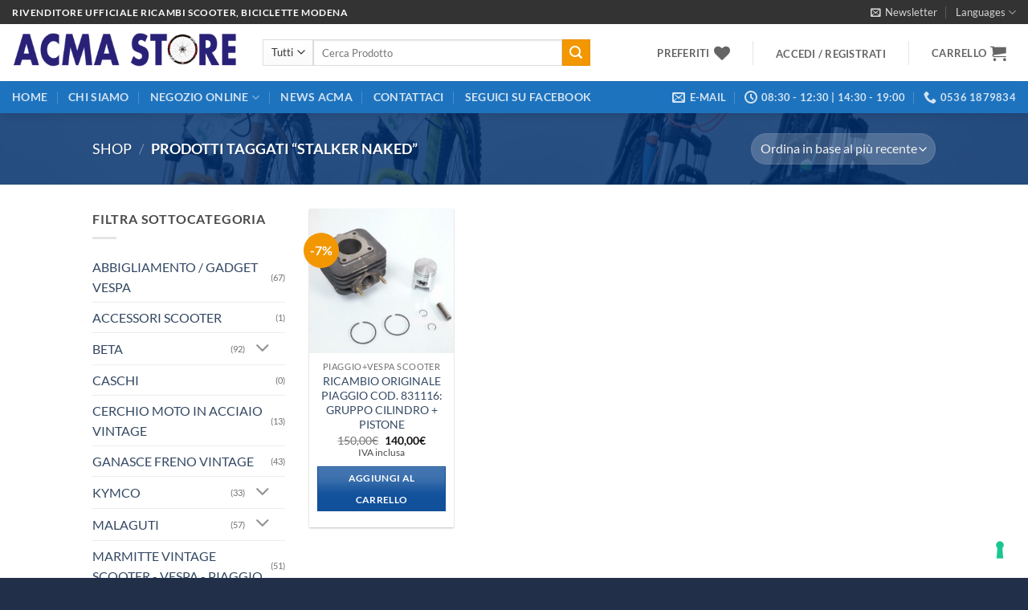

--- FILE ---
content_type: application/javascript; charset=utf-8
request_url: https://cs.iubenda.com/cookie-solution/confs/js/88979144.js
body_size: -192
content:
_iub.csRC = { consApiKey: 'oVX4sI9oXBKYUv8qyqsrUQjFPUbVy5vS', publicId: '26b099ab-2288-405e-ac91-11e4c7a7d615', floatingGroup: false };
_iub.csEnabled = true;
_iub.csPurposes = [];
_iub.csFeatures = {"geolocation_setting":false,"cookie_solution_white_labeling":0,"rejection_recovery":false,"full_customization":false,"multiple_languages":"it","mobile_app_integration":false};
_iub.csT = null;
_iub.googleConsentModeV2 = true;
